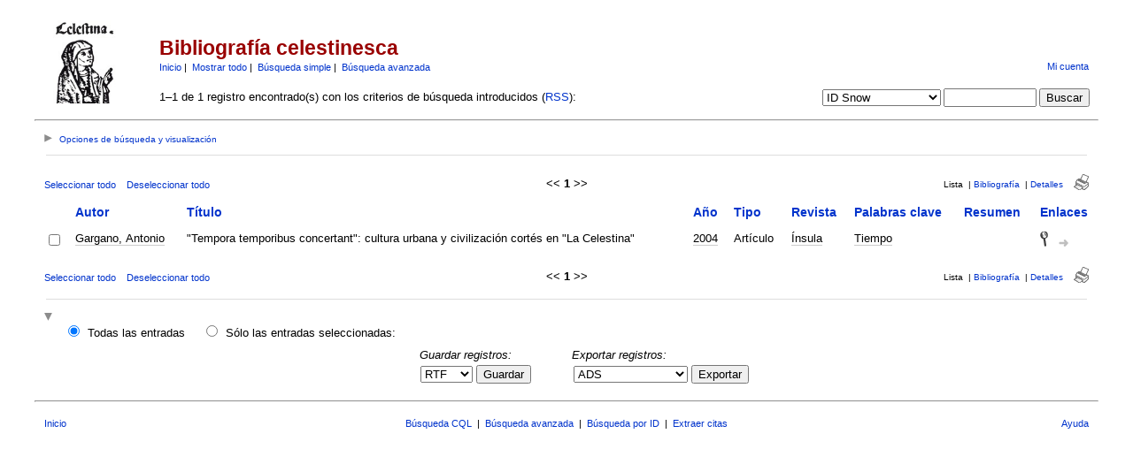

--- FILE ---
content_type: text/html; charset=UTF-8
request_url: https://parnaseo.uv.es/RefBase/search.php?sqlQuery=SELECT%20author%2C%20title%2C%20year%2C%20type%2C%20publication%2C%20keywords%2C%20abstract%20FROM%20refs%20WHERE%20abbrev_journal%20RLIKE%201735%20ORDER%20BY%20abbrev_series_title&submit=List&citeStyle=PARNASEO&citeOrder=&orderBy=abbrev_series_title&headerMsg=&showQuery=0&showLinks=1&formType=sqlSearch&showRows=25&rowOffset=0&client=&viewType=Web
body_size: 30463
content:
<!DOCTYPE HTML PUBLIC "-//W3C//DTD HTML 4.01 Transitional//EN"
		"http://www.w3.org/TR/html4/loose.dtd">
<html>
<head profile="http://a9.com/-/spec/opensearch/1.1/">
	<title>Bibliograf&iacute;a celestinesca -- Query Results</title>
	<meta name="date" content="20-Nov-25">
	<meta name="robots" content="index,follow">
	<meta name="description" lang="en" content="Results from the Bibliograf&iacute;a celestinesca">
	<meta name="keywords" lang="en" content="celestina bibliograf�a bbdd celestinesca">
	<meta http-equiv="content-language" content="es">
	<meta http-equiv="content-type" content="text/html; charset=ISO-8859-1">
	<meta http-equiv="Content-Style-Type" content="text/css">
	<link rel="stylesheet" href="css/style.css" type="text/css" title="CSS Definition">
	<link rel="alternate" type="application/rss+xml" href="http://parnaseo.uv.es/RefBase/rss.php?where=abbrev_journal%20RLIKE%201735" title="records where abbrev_journal contains 1735">
	<link rel="unapi-server" type="application/xml" title="unAPI" href="http://parnaseo.uv.es/RefBase/unapi.php">
	<link rel="search" type="application/opensearchdescription+xml" title="Bibliograf&iacute;a celestinesca" href="http://parnaseo.uv.es/RefBase/opensearch.php?operation=explain">
	<script language="JavaScript" type="text/javascript" src="javascript/common.js"></script>
	<script language="JavaScript" type="text/javascript" src="javascript/prototype.js"></script>
	<script language="JavaScript" type="text/javascript" src="javascript/scriptaculous.js?load=effects,controls"></script>
</head>
<body>
<table class="pageheader" align="center" border="0" cellpadding="0" cellspacing="10" width="95%" summary="This holds the title logo and info">
<tr>
	<td valign="bottom" rowspan="2" align="left" width="120"><a href="http://parnaseo.uv.es/RefBase/"><img src="img/logo_celestina.jpg" border="0" alt="... Home" title="Parnaseo" width="94" height="94"></a></td>
	<td>
		<h2>Bibliograf&iacute;a celestinesca</h2>
		<span class="smallup">
			<a href="index.php" accesskey="0" title="Vuelta a la p&aacute;gina de inicio [ctrl-0]">Inicio</a>&nbsp;|&nbsp;
			<a href="show.php?records=all" accesskey="1" title="Muestra todos los registros en la base de datos [ctrl-1]">Mostrar todo</a>&nbsp;|&nbsp;
			<a href="simple_search.php" title="Busca en los campos principales de la base de datos">B&uacute;squeda simple</a>&nbsp;|&nbsp;
			<a href="advanced_search.php" title="Busca en todos los campos de la base de datos">B&uacute;squeda avanzada</a>
		</span>
	</td>
	<td class="small" valign="bottom" rowspan="2" align="right">
		<div id="loginInfo">
			<div id="loginStatus"></div>
			<div id="loginName"></div>
			<div id="loginLinks"><a href="user_login.php?referer=%2FRefBase%2Fsearch.php%3FformType%3DsqlSearch%26submit%3DList%26headerMsg%3D%26sqlQuery%3DSELECT%2520author%252C%2520title%252C%2520year%252C%2520type%252C%2520publication%252C%2520keywords%252C%2520abstract%2520FROM%2520refs%2520WHERE%2520abbrev_journal%2520RLIKE%25201735%2520ORDER%2520BY%2520abbrev_series_title%26showQuery%3D0%26showLinks%3D1%26showRows%3D25%26rowOffset%3D0%26marked%5B%5D%3D%26citeStyle%3DPARNASEO%26citeOrder%3D%26orderBy%3Dabbrev_series_title" accesskey="9" title="Acceda a su cuenta de usuario [ctrl-9]">Mi cuenta</a></div>
		</div>
		<div id="queryrefs">
			<form action="search.php" method="GET" name="quickSearch">
				<fieldset>
					<legend>B&uacute;squeda r&aacute;pida:</legend>
					<input type="hidden" name="formType" value="quickSearch">
					<input type="hidden" name="originalDisplayType" value="List">
					<input type="hidden" name="sqlQuery" value="SELECT%20author%2C%20title%2C%20year%2C%20type%2C%20publication%2C%20keywords%2C%20abstract%20FROM%20refs%20WHERE%20abbrev_journal%20RLIKE%201735%20ORDER%20BY%20abbrev_series_title">
					<input type="hidden" name="showQuery" value="0">
					<input type="hidden" name="showLinks" value="1">
					<input type="hidden" name="showRows" value="25">
					<input type="hidden" name="client" value="">
					<input type="hidden" name="citeStyle" value="PARNASEO">
					<input type="hidden" name="citeOrder" value="">
					<div id="queryField">
						<label for="quickSearchSelector">Campo:</label>
						<select id="quickSearchSelector" name="quickSearchSelector" title="Escoja el campo por el que quiere buscar">
							<option value="main_fields">campos principales</option>
							<option value="author">autor</option>
							<option value="title">t&iacute;tulo</option>
							<option value="publication">revista</option>
							<option value="keywords">palabras clave</option>
							<option value="serial">identificador &uacute;nico</option>
							<option value="abbrev_journal" selected>ID Snow</option>
						</select>
						<label for="quickSearchName">contiene:</label>
						<input type="text" id="quickSearchName" name="quickSearchName" size="11" accesskey="f" title="Introduzca aqu&iacute; los t&eacute;rminos de b&uacute;squeda [ctrl-f]">
						<span id="quickSearchSuggestProgress" class="suggestProgress" style="display:none;">...</span>
						<div id="quickSearchSuggestions" class="searchSuggestions" style="display:none;"></div>
						<script language="JavaScript" type="text/javascript" charset="ISO-8859-1">
						// <![CDATA[
							new Ajax.Autocompleter('quickSearchName','quickSearchSuggestions','opensearch.php',{tokens:'',frequency:0.8,minChars:2,indicator:'quickSearchSuggestProgress',paramName:'id-quickSearchSelector-query',parameters:'operation=suggest&recordSchema=html',callback:addCQLIndex});
						// ]]>
						</script>
					</div>
					<div id="querySubmit">
						<input type="submit" value="Buscar" title="Busca en la base de datos bibliogr&aacute;fica">
					</div>
				</fieldset>
			</form>
		</div>
	</td>
</tr>
<tr>
	<td>1&#8211;1 de 1 registro encontrado(s) con los criterios de b&uacute;squeda introducidos (<a href="rss.php?where=abbrev_journal%20RLIKE%201735" title="Suscribirse a la b&uacute;squeda actual v&iacute;a RSS feed">RSS</a>):</td>
</tr>
</table>
<hr class="pageheader" align="center" width="95%">
<div class="resultsheader">
<div class="showhide">
	<a href="javascript:toggleVisibilitySlide('resultoptions','resultsHeaderToggleimg','resultsHeaderToggletxt','Opciones%20de%20b%FAsqueda%20y%20visualizaci%F3n')" accesskey="," title="Expandir [ctrl-,]">
		<img id="resultsHeaderToggleimg" class="toggleimg" src="img/closed.gif" alt="Expandir" width="9" height="9" hspace="0" border="0">
		<span id="resultsHeaderToggletxt" class="toggletxt">Opciones de b&uacute;squeda y visualizaci&oacute;n</span>
	</a>
</div>
<div id="resultoptions" style="display: none;">
	<div id="showgroup">
	</div>
	<div id="refineresults">
		<form action="search.php" method="GET" name="refineSearch">
			<fieldset>
				<legend>Buscar en la lista de resultados:</legend>
				<input type="hidden" name="formType" value="refineSearch">
				<input type="hidden" name="submit" value="Buscar">
				<input type="hidden" name="originalDisplayType" value="List">
				<input type="hidden" name="sqlQuery" value="SELECT%20author%2C%20title%2C%20year%2C%20type%2C%20publication%2C%20keywords%2C%20abstract%20FROM%20refs%20WHERE%20abbrev_journal%20RLIKE%201735%20ORDER%20BY%20abbrev_series_title">
				<input type="hidden" name="showQuery" value="0">
				<input type="hidden" name="showLinks" value="1">
				<input type="hidden" name="showRows" value="25">
				<input type="hidden" name="client" value="">
				<input type="hidden" name="citeStyle" value="PARNASEO">
				<input type="hidden" name="citeOrder" value="">
				<div id="refineField">
					<label for="refineSearchSelector">Campo:</label>
					<select id="refineSearchSelector" name="refineSearchSelector" title="Escoja el campo por el que quiere buscar">
						<option value="author">autor</option>
						<option value="title">t&iacute;tulo</option>
						<option value="year">a&ntilde;o</option>
						<option value="keywords">palabras clave</option>
						<option value="abstract">resumen</option>
						<option value="type">tipo</option>
						<option value="publication">revista</option>
						<option value="abbrev_journal" selected>ID Snow</option>
						<option value="volume">volumen</option>
						<option value="issue">fasc&iacute;culo</option>
						<option value="pages">p&aacute;ginas</option>
						<option value="thesis">tesis</option>
						<option value="publisher">editorial</option>
						<option value="place">lugar</option>
						<option value="editor">editor</option>
						<option value="series_title">t&iacute;tulo de colecci&oacute;n</option>
						<option value="language">idioma</option>
						<option value="notes">notas</option>
						<option value="serial">identificador &uacute;nico</option>
					</select>
					<label for="refineSearchName">contiene:</label>
					<input type="text" id="refineSearchName" name="refineSearchName" size="11" title="Introduzca aqu&iacute; los t&eacute;rminos de b&uacute;squeda">
					<span id="refineSearchSuggestProgress" class="suggestProgress" style="display:none;">...</span>
					<div id="refineSearchSuggestions" class="searchSuggestions" style="display:none;"></div>
					<script language="JavaScript" type="text/javascript" charset="ISO-8859-1">
					// <![CDATA[
						new Ajax.Autocompleter('refineSearchName','refineSearchSuggestions','opensearch.php',{tokens:'',frequency:0.8,minChars:2,indicator:'refineSearchSuggestProgress',paramName:'id-refineSearchSelector-query',parameters:'operation=suggest&recordSchema=html',callback:addCQLIndex});
					// ]]>
					</script>
				</div>
				<div id="refineOpt">
					<input type="checkbox" id="refineSearchExclude" name="refineSearchExclude" value="1" title="Marque esta casilla para excluir de la actual lista de resultados todos los registros que satisfagan el criterio de b&uacute;squeda especificado m&aacute;s arriba">
					<label for="refineSearchExclude">Excluir coincidencias</label>
				</div>
				<div id="refineSubmit">
					<input type="submit" name="submit" value="Buscar" title="Busca dentro de la actual lista de resultados">
				</div>
			</fieldset>
		</form>
	</div>
	<div id="displayopt">
		<form action="search.php" method="GET" name="displayOptions">
			<fieldset>
				<legend>Opciones de visualizaci&oacute;n:</legend>
				<input type="hidden" name="formType" value="displayOptions">
				<input type="hidden" name="submit" value="Mostrar">
				<input type="hidden" name="originalDisplayType" value="List">
				<input type="hidden" name="sqlQuery" value="SELECT%20author%2C%20title%2C%20year%2C%20type%2C%20publication%2C%20keywords%2C%20abstract%20FROM%20refs%20WHERE%20abbrev_journal%20RLIKE%201735%20ORDER%20BY%20abbrev_series_title">
				<input type="hidden" name="showQuery" value="0">
				<input type="hidden" name="showLinks" value="1">
				<input type="hidden" name="rowOffset" value="0">
				<input type="hidden" name="showRows" value="25">
				<input type="hidden" name="client" value="">
				<input type="hidden" name="citeStyle" value="PARNASEO">
				<input type="hidden" name="citeOrder" value="">
				<input type="hidden" name="headerMsg" value="">
				<div id="optMain">
					<div id="optShowHideField">
						<label for="displayOptionsSelector">Campo:</label>
						<select id="displayOptionsSelector" name="displayOptionsSelector" title="Escoja el campo que quiera mostrar u ocultar">
							<option value="author">autor</option>
							<option value="title">t&iacute;tulo</option>
							<option value="year">a&ntilde;o</option>
							<option value="keywords">palabras clave</option>
							<option value="abstract">resumen</option>
							<option value="type">tipo</option>
							<option value="publication">revista</option>
							<option value="abbrev_journal" selected>ID Snow</option>
							<option value="volume">volumen</option>
							<option value="issue">fasc&iacute;culo</option>
							<option value="pages">p&aacute;ginas</option>
							<option value="thesis">tesis</option>
							<option value="publisher">editorial</option>
							<option value="place">lugar</option>
							<option value="editor">editor</option>
							<option value="series_title">t&iacute;tulo de colecci&oacute;n</option>
							<option value="language">idioma</option>
							<option value="notes">notas</option>
							<option value="serial">identificador &uacute;nico</option>
						</select>
					</div>
					<div id="optSubmit">
						<input type="submit" name="submit" value="Mostrar" title="Muestra el campo especificado">
						<input type="submit" name="submit" value="Ocultar" title="Oculta los campos especificados">
					</div>
				</div>
				<div id="optOther">
					<div id="optRecsPerPage">
						<input type="text" id="showRows" name="showRows" value="25" size="4" accesskey="r" title="Especifica cu&aacute;ntos registros se muestran por p&aacute;gina [ctrl-r]">
						<label for="showRows">registros por p&aacute;gina</label>
					</div>
				</div>
			</fieldset>
		</form>
	</div>
</div>
</div>
<hr class="resultsheader" align="center" width="93%">
<table class="resultnav" align="center" border="0" cellpadding="0" cellspacing="10" width="95%" summary="This table holds browse links that link to the results pages of your query">
<tr>
	<td class="small" align="left" valign="bottom" width="225">
		<a href="JavaScript:checkall(true,'marked%5B%5D')" title="Selecciona todos los registros en esta p&aacute;gina">Seleccionar todo</a>&nbsp;&nbsp;&nbsp;
		<a href="JavaScript:checkall(false,'marked%5B%5D')" title="Deselecciona todos los registros en esta p&aacute;gina">Deseleccionar todo</a>
	</td>
	<td class="pagenav" align="center" valign="bottom">
		&lt;&lt; 
		<b>1</b> 
		&gt;&gt;
	</td>
	<td class="viewnav" align="right" valign="bottom" width="225">
		<div class="resultviews">
			<div class="activeview"><div class="leftview">Lista</div></div>
			&nbsp;|&nbsp;<div class="middleview"><a href="search.php?sqlQuery=SELECT%20author%2C%20title%2C%20type%2C%20year%2C%20publication%2C%20abbrev_journal%2C%20volume%2C%20issue%2C%20pages%2C%20keywords%2C%20abstract%2C%20thesis%2C%20editor%2C%20publisher%2C%20place%2C%20abbrev_series_title%2C%20series_title%2C%20series_editor%2C%20series_volume%2C%20series_issue%2C%20edition%2C%20language%2C%20author_count%2C%20online_publication%2C%20online_citation%2C%20doi%2C%20serial%2C%20area%20FROM%20refs%20WHERE%20abbrev_journal%20RLIKE%201735%20ORDER%20BY%20abbrev_series_title&amp;submit=Cite&amp;citeStyle=PARNASEO&amp;citeOrder=&amp;orderBy=abbrev_series_title&amp;headerMsg=&amp;showQuery=0&amp;showLinks=1&amp;formType=sqlSearch&amp;showRows=25&amp;rowOffset=0&amp;client=&amp;viewType=Web" accesskey="4" title="Vista de bibliograf&iacute;a [ctrl-4]">Bibliograf&iacute;a</a></div>
			&nbsp;|&nbsp;<div class="rightview"><a href="search.php?sqlQuery=SELECT%20author%2C%20title%2C%20type%2C%20year%2C%20publication%2C%20abbrev_journal%2C%20volume%2C%20issue%2C%20pages%2C%20keywords%2C%20abstract%2C%20address%2C%20corporate_author%2C%20thesis%2C%20publisher%2C%20place%2C%20editor%2C%20language%2C%20summary_language%2C%20orig_title%2C%20series_editor%2C%20series_title%2C%20abbrev_series_title%2C%20series_volume%2C%20series_issue%2C%20edition%2C%20issn%2C%20isbn%2C%20medium%2C%20area%2C%20expedition%2C%20conference%2C%20notes%2C%20approved%2C%20call_number%2C%20serial%20FROM%20refs%20WHERE%20abbrev_journal%20RLIKE%201735%20ORDER%20BY%20abbrev_series_title&amp;submit=Display&amp;citeStyle=PARNASEO&amp;citeOrder=&amp;orderBy=abbrev_series_title&amp;headerMsg=&amp;showQuery=0&amp;showLinks=1&amp;formType=sqlSearch&amp;showRows=25&amp;rowOffset=0&amp;client=&amp;viewType=Web" accesskey="5" title="Vista detallada [ctrl-5]">Detalles</a></div>
		</div>
		&nbsp;&nbsp;&nbsp;<a class="toggleprint" href="search.php?sqlQuery=SELECT%20author%2C%20title%2C%20year%2C%20type%2C%20publication%2C%20keywords%2C%20abstract%20FROM%20refs%20WHERE%20abbrev_journal%20RLIKE%201735%20ORDER%20BY%20abbrev_series_title&amp;submit=List&amp;citeStyle=PARNASEO&amp;citeOrder=&amp;orderBy=abbrev_series_title&amp;headerMsg=&amp;showQuery=0&amp;showLinks=0&amp;formType=sqlSearch&amp;showRows=25&amp;rowOffset=0&amp;viewType=Print" accesskey="6"><img src="img/print.gif" alt="print" title="Vista de impresi&oacute;n [ctrl-6]" width="17" height="18" hspace="0" border="0"></a>
	</td>
</tr>
</table>
<form action="search.php" method="GET" name="queryResults">
<input type="hidden" name="formType" value="queryResults">
<input type="hidden" name="submit" value="Cite">
<input type="hidden" name="originalDisplayType" value="List">
<input type="hidden" name="orderBy" value="abbrev_series_title">
<input type="hidden" name="showQuery" value="0">
<input type="hidden" name="showLinks" value="1">
<input type="hidden" name="showRows" value="25">
<input type="hidden" name="rowOffset" value="0">
<input type="hidden" name="sqlQuery" value="SELECT%20author%2C%20title%2C%20year%2C%20type%2C%20publication%2C%20keywords%2C%20abstract%20FROM%20refs%20WHERE%20abbrev_journal%20RLIKE%201735%20ORDER%20BY%20abbrev_series_title">
<table id="columns" class="results" align="center" border="0" cellpadding="7" cellspacing="0" width="95%" summary="This table holds the database results for your query">
<tr>
	<th align="left" valign="top">&nbsp;</th>
	<th align="left" valign="top"><a href="search.php?sqlQuery=SELECT%20author%2C%20title%2C%20year%2C%20type%2C%20publication%2C%20keywords%2C%20abstract%20FROM%20refs%20WHERE%20abbrev_journal%20RLIKE%201735%20ORDER%20BY%20author&amp;submit=List&amp;citeStyle=PARNASEO&amp;orderBy=author&amp;headerMsg=&amp;showQuery=0&amp;showLinks=1&amp;formType=sqlSearch&amp;showRows=25&amp;rowOffset=0&amp;client=&amp;viewType=Web" title="Ordenar por Autor, orden ascendente">Autor</a></th>
	<th align="left" valign="top"><a href="search.php?sqlQuery=SELECT%20author%2C%20title%2C%20year%2C%20type%2C%20publication%2C%20keywords%2C%20abstract%20FROM%20refs%20WHERE%20abbrev_journal%20RLIKE%201735%20ORDER%20BY%20title&amp;submit=List&amp;citeStyle=PARNASEO&amp;orderBy=title&amp;headerMsg=&amp;showQuery=0&amp;showLinks=1&amp;formType=sqlSearch&amp;showRows=25&amp;rowOffset=0&amp;client=&amp;viewType=Web" title="Ordenar por T&iacute;tulo, orden ascendente">T&iacute;tulo</a></th>
	<th align="left" valign="top"><a href="search.php?sqlQuery=SELECT%20author%2C%20title%2C%20year%2C%20type%2C%20publication%2C%20keywords%2C%20abstract%20FROM%20refs%20WHERE%20abbrev_journal%20RLIKE%201735%20ORDER%20BY%20year&amp;submit=List&amp;citeStyle=PARNASEO&amp;orderBy=year&amp;headerMsg=&amp;showQuery=0&amp;showLinks=1&amp;formType=sqlSearch&amp;showRows=25&amp;rowOffset=0&amp;client=&amp;viewType=Web" title="Ordenar por A&ntilde;o, orden ascendente">A&ntilde;o</a></th>
	<th align="left" valign="top"><a href="search.php?sqlQuery=SELECT%20author%2C%20title%2C%20year%2C%20type%2C%20publication%2C%20keywords%2C%20abstract%20FROM%20refs%20WHERE%20abbrev_journal%20RLIKE%201735%20ORDER%20BY%20type&amp;submit=List&amp;citeStyle=PARNASEO&amp;orderBy=type&amp;headerMsg=&amp;showQuery=0&amp;showLinks=1&amp;formType=sqlSearch&amp;showRows=25&amp;rowOffset=0&amp;client=&amp;viewType=Web" title="Ordenar por Tipo, orden ascendente">Tipo</a></th>
	<th align="left" valign="top"><a href="search.php?sqlQuery=SELECT%20author%2C%20title%2C%20year%2C%20type%2C%20publication%2C%20keywords%2C%20abstract%20FROM%20refs%20WHERE%20abbrev_journal%20RLIKE%201735%20ORDER%20BY%20publication&amp;submit=List&amp;citeStyle=PARNASEO&amp;orderBy=publication&amp;headerMsg=&amp;showQuery=0&amp;showLinks=1&amp;formType=sqlSearch&amp;showRows=25&amp;rowOffset=0&amp;client=&amp;viewType=Web" title="Ordenar por Revista, orden ascendente">Revista</a></th>
	<th align="left" valign="top"><a href="search.php?sqlQuery=SELECT%20author%2C%20title%2C%20year%2C%20type%2C%20publication%2C%20keywords%2C%20abstract%20FROM%20refs%20WHERE%20abbrev_journal%20RLIKE%201735%20ORDER%20BY%20keywords&amp;submit=List&amp;citeStyle=PARNASEO&amp;orderBy=keywords&amp;headerMsg=&amp;showQuery=0&amp;showLinks=1&amp;formType=sqlSearch&amp;showRows=25&amp;rowOffset=0&amp;client=&amp;viewType=Web" title="Ordenar por Palabras clave, orden ascendente">Palabras clave</a></th>
	<th align="left" valign="top"><a href="search.php?sqlQuery=SELECT%20author%2C%20title%2C%20year%2C%20type%2C%20publication%2C%20keywords%2C%20abstract%20FROM%20refs%20WHERE%20abbrev_journal%20RLIKE%201735%20ORDER%20BY%20abstract&amp;submit=List&amp;citeStyle=PARNASEO&amp;orderBy=abstract&amp;headerMsg=&amp;showQuery=0&amp;showLinks=1&amp;formType=sqlSearch&amp;showRows=25&amp;rowOffset=0&amp;client=&amp;viewType=Web" title="Ordenar por Resumen, orden ascendente">Resumen</a></th>
	<th align="left" valign="top"><a href="search.php?sqlQuery=SELECT%20author%2C%20title%2C%20year%2C%20type%2C%20publication%2C%20keywords%2C%20abstract%20FROM%20refs%20WHERE%20abbrev_journal%20RLIKE%201735%20ORDER%20BY%20url%20DESC%2C%20doi%20DESC&amp;submit=List&amp;citeStyle=PARNASEO&amp;orderBy=url%20DESC%2C%20doi%20DESC&amp;headerMsg=&amp;showQuery=0&amp;showLinks=1&amp;formType=sqlSearch&amp;showRows=25&amp;rowOffset=0&amp;client=&amp;viewType=Web" title="Ordenar por URL, orden descendente">Enlaces</a></th>
</tr>
<tr class="even">
	<td align="center" valign="top" width="10">
		<input type="checkbox" onclick="updateAllRecs();" name="marked[]" value="1769" title="Selecciona este registro">
		<div class="unapi"><abbr class="unapi-id" title="http://parnaseo.uv.es/RefBase/show.php?record=1769"></abbr></div>
	</td>
	<td valign="top"><span class="itemlinks"><a href="show.php?author=Gargano%2C%20Antonio" title="Busca en el campo Autor por: Gargano, Antonio">Gargano, Antonio</a></span></td>
	<td valign="top">&quot;Tempora temporibus concertant&quot;: cultura urbana y civilizaci&oacute;n cort&eacute;s en &quot;La Celestina&quot;</td>
	<td valign="top"><span class="itemlinks"><a href="show.php?year=2004" title="Busca en el campo A&ntilde;o por: 2004">2004</a></span></td>
	<td valign="top">Art&iacute;culo</td>
	<td valign="top"><span class="itemlinks"><a href="show.php?publication=%CDnsula" title="Busca en el campo Revista por: &Iacute;nsula">&Iacute;nsula</a></span></td>
	<td valign="top"><span class="itemlinks"><a href="show.php?keywords=Tiempo" title="Busca en el campo Palabras clave por: Tiempo">Tiempo</a></span></td>
	<td valign="top"></td>
	<td valign="top">
		<a href="show.php?record=1769"><img src="img/details.gif" alt="detalles" title="Vista detallada" width="9" height="17" hspace="0" border="0"></a>&nbsp;&nbsp;
		<a href="http://www.crossref.org/openurl?pid=info%40refbase.net&amp;ctx_ver=Z39.88-2004&amp;rfr_id=info%3Asid%2Fparnaseo.uv.es%2FRefBase%2F&amp;genre=article&amp;atitle=%22Tempora%20temporibus%20concertant%22%3A%20cultura%20urbana%20y%20civilizaci%F3n%20cort%E9s%20en%20%22La%20Celestina%22&amp;title=%CDnsula&amp;date=2004&amp;aulast=Gargano&amp;aufirst=Antonio&amp;sid=refbase%3A..."><img src="img/resolve.gif" alt="openurl" title="Buscar los detalles del registro (v&iacute;a OpenURL)" width="11" height="8" hspace="0" border="0"></a>
		<span class="Z3988" title="ctx_ver=Z39.88-2004&amp;rft_val_fmt=info%3Aofi%2Ffmt%3Akev%3Amtx%3Ajournal&amp;rfr_id=info%3Asid%2Fparnaseo.uv.es%2FRefBase%2F&amp;rft.genre=article&amp;rft.atitle=%22Tempora+temporibus+concertant%22%3A+cultura+urbana+y+civilizaci%C3%B3n+cort%C3%A9s+en+%22La+Celestina%22&amp;rft.title=%C3%8Dnsula&amp;rft.date=2004&amp;rft.aulast=Gargano&amp;rft.aufirst=Antonio%26ctx_enc%3Dinfo%3Aofi%2Fenc%3AUTF-8"></span>
	</td>
</tr>
</table>
<table class="resultnav" align="center" border="0" cellpadding="0" cellspacing="10" width="95%" summary="This table holds browse links that link to the results pages of your query">
<tr>
	<td class="small" align="left" valign="bottom" width="225">
		<a href="JavaScript:checkall(true,'marked%5B%5D')" title="Selecciona todos los registros en esta p&aacute;gina">Seleccionar todo</a>&nbsp;&nbsp;&nbsp;
		<a href="JavaScript:checkall(false,'marked%5B%5D')" title="Deselecciona todos los registros en esta p&aacute;gina">Deseleccionar todo</a>
	</td>
	<td class="pagenav" align="center" valign="bottom">
		&lt;&lt; 
		<b>1</b> 
		&gt;&gt;
	</td>
	<td class="viewnav" align="right" valign="bottom" width="225">
		<div class="resultviews">
			<div class="activeview"><div class="leftview">Lista</div></div>
			&nbsp;|&nbsp;<div class="middleview"><a href="search.php?sqlQuery=SELECT%20author%2C%20title%2C%20type%2C%20year%2C%20publication%2C%20abbrev_journal%2C%20volume%2C%20issue%2C%20pages%2C%20keywords%2C%20abstract%2C%20thesis%2C%20editor%2C%20publisher%2C%20place%2C%20abbrev_series_title%2C%20series_title%2C%20series_editor%2C%20series_volume%2C%20series_issue%2C%20edition%2C%20language%2C%20author_count%2C%20online_publication%2C%20online_citation%2C%20doi%2C%20serial%2C%20area%20FROM%20refs%20WHERE%20abbrev_journal%20RLIKE%201735%20ORDER%20BY%20abbrev_series_title&amp;submit=Cite&amp;citeStyle=PARNASEO&amp;citeOrder=&amp;orderBy=abbrev_series_title&amp;headerMsg=&amp;showQuery=0&amp;showLinks=1&amp;formType=sqlSearch&amp;showRows=25&amp;rowOffset=0&amp;client=&amp;viewType=Web" accesskey="4" title="Vista de bibliograf&iacute;a [ctrl-4]">Bibliograf&iacute;a</a></div>
			&nbsp;|&nbsp;<div class="rightview"><a href="search.php?sqlQuery=SELECT%20author%2C%20title%2C%20type%2C%20year%2C%20publication%2C%20abbrev_journal%2C%20volume%2C%20issue%2C%20pages%2C%20keywords%2C%20abstract%2C%20address%2C%20corporate_author%2C%20thesis%2C%20publisher%2C%20place%2C%20editor%2C%20language%2C%20summary_language%2C%20orig_title%2C%20series_editor%2C%20series_title%2C%20abbrev_series_title%2C%20series_volume%2C%20series_issue%2C%20edition%2C%20issn%2C%20isbn%2C%20medium%2C%20area%2C%20expedition%2C%20conference%2C%20notes%2C%20approved%2C%20call_number%2C%20serial%20FROM%20refs%20WHERE%20abbrev_journal%20RLIKE%201735%20ORDER%20BY%20abbrev_series_title&amp;submit=Display&amp;citeStyle=PARNASEO&amp;citeOrder=&amp;orderBy=abbrev_series_title&amp;headerMsg=&amp;showQuery=0&amp;showLinks=1&amp;formType=sqlSearch&amp;showRows=25&amp;rowOffset=0&amp;client=&amp;viewType=Web" accesskey="5" title="Vista detallada [ctrl-5]">Detalles</a></div>
		</div>
		&nbsp;&nbsp;&nbsp;<a class="toggleprint" href="search.php?sqlQuery=SELECT%20author%2C%20title%2C%20year%2C%20type%2C%20publication%2C%20keywords%2C%20abstract%20FROM%20refs%20WHERE%20abbrev_journal%20RLIKE%201735%20ORDER%20BY%20abbrev_series_title&amp;submit=List&amp;citeStyle=PARNASEO&amp;citeOrder=&amp;orderBy=abbrev_series_title&amp;headerMsg=&amp;showQuery=0&amp;showLinks=0&amp;formType=sqlSearch&amp;showRows=25&amp;rowOffset=0&amp;viewType=Print" accesskey="6"><img src="img/print.gif" alt="print" title="Vista de impresi&oacute;n [ctrl-6]" width="17" height="18" hspace="0" border="0"></a>
	</td>
</tr>
</table>
<hr class="resultsfooter" align="center" width="93%">
<div class="resultsfooter">
<div class="showhide">
	<a href="javascript:toggleVisibilitySlide('resultactions','resultsFooterToggleimg','resultsFooterToggletxt','Opciones%2C%20de%20exportaci%26oacute%3Bn%20y%20de%20cita')" accesskey="." title="Expandir [ctrl-.]">
		<img id="resultsFooterToggleimg" class="toggleimg" src="img/open.gif" alt="Expandir" width="9" height="9" hspace="0" border="0">
		<span id="resultsFooterToggletxt" class="toggletxt"></span>
	</a>
</div>
<div id="resultactions" style="display: block;">
	<div id="selectresults">
		<input type="radio" id="allRecs" name="recordsSelectionRadio" value="1" onfocus="checkall(false,'marked%5B%5D')" title="Cita/Crea un grupo con/Exporta todos los registros de la lista de resultados actual" checked>
		<label for="allRecs">Todas las entradas</label>
		<input type="radio" id="selRecs" name="recordsSelectionRadio" value="0" onfocus="checkall(true,'marked%5B%5D')" title="Cita/Crea un grupo con/Exporta &uacute;nicamente los registros seleccionados de la lista de resultados actual">
		<label for="selRecs">S&oacute;lo las entradas seleccionadas:</label>
	</div>
	<fieldset id="citerefs">
		<legend>Guardar registros:</legend>
		<input type="hidden" name="citeStyle" value="PARNASEO">
		<input type="hidden" name="citeOrder" value="">
		<input type="hidden" name="headerMsg" value="">
		<label for="citeType">Format:</label>
		<select id="citeType" name="citeType" title="Escoja el formato para salvar los registros seleccionados">
			<option>html</option>
			<option selected>RTF</option>
			<option>PDF</option>
			<option>LaTeX</option>
		</select>
		<button type="submit" name="submit" value="Cite" title="Genera una bibliograf&iacute;a con los registros seleccionados en el formato deseado">Guardar</button>
	</fieldset>
	<fieldset id="exportrefs">
		<legend>Exportar registros:</legend>
		<input type="hidden" name="exportType" value="file">
		<label for="exportFormat">Format:</label>
		<select id="exportFormat" name="exportFormat" title="Escoja el formato en que quiere exportar los registros seleccionados">
			<option>ADS</option>
			<option>BibTeX</option>
			<option>Endnote</option>
			<option>ISI</option>
			<option>RIS</option>
			<option>Atom XML</option>
			<option>MODS XML</option>
			<option>OAI_DC XML</option>
			<option>ODF XML</option>
			<option>SRW_DC XML</option>
			<option>SRW_MODS XML</option>
			<option>Word XML</option>
		</select>
		<button type="submit" name="submit" value="Export" title="Exporta los registros seleccionados">Exportar</button>
	</fieldset>
</div>
</div>
</form>
<hr class="pagefooter" align="center" width="95%">
<table class="pagefooter" align="center" border="0" cellpadding="0" cellspacing="10" width="95%" summary="This table holds the footer">
<tr>
	<td class="small" width="105"><a href="index.php" accesskey="0" title="Vuelta a la p&aacute;gina de inicio [ctrl-0]">Inicio</a></td>
	<td class="small" align="center">
		<a href="opensearch.php" title="Busca en la base de datos por medio de una consulta CQL">B&uacute;squeda CQL</a>
		&nbsp;|&nbsp;
		<a href="library_search.php" title="Busca en la biblioteca de Parnaseo: Bibliograf&iacute;a celestinesca">B&uacute;squeda avanzada</a>
		&nbsp;|&nbsp;
		<a href="show.php" title="Visualiza los detalles de un registro concreto al introducir su n&uacute;mero de referencia &uacute;nico">B&uacute;squeda por ID</a>
		&nbsp;|&nbsp;
		<a href="extract.php" title="Extrae citas de un texto y construye una bibliograf&iacute;a estructurada">Extraer citas</a>
	</td>
	<td class="small" align="right" width="105"><a href="http://www.refbase.net/" title="Muestra la ayuda de refbase">Ayuda</a></td>
</tr>
</table>
</body>
</html>
